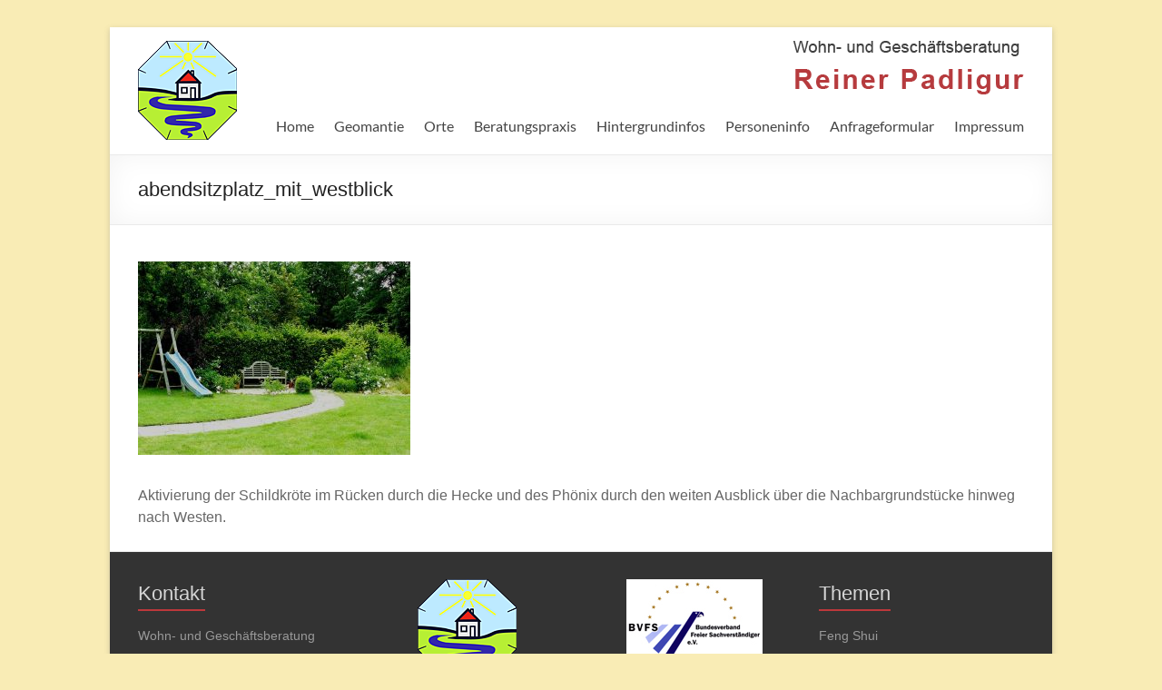

--- FILE ---
content_type: text/html; charset=UTF-8
request_url: https://www.geomantie.nrw/praxisbeispiele/gartengestaltungen/groessere-gaerten/abendsitzplatz_mit_westblick/
body_size: 13649
content:

<!DOCTYPE html>
<!--[if IE 7]>
<html class="ie ie7" lang="de">
<![endif]-->
<!--[if IE 8]>
<html class="ie ie8" lang="de">
<![endif]-->
<!--[if !(IE 7) & !(IE 8)]><!-->
<html lang="de">
<!--<![endif]-->
<head>
	<meta charset="UTF-8" />
	<meta name="viewport" content="width=device-width, initial-scale=1">
	<link rel="profile" href="http://gmpg.org/xfn/11" />
	<meta name='robots' content='index, follow, max-image-preview:large, max-snippet:-1, max-video-preview:-1' />

	<!-- This site is optimized with the Yoast SEO plugin v21.8.1 - https://yoast.com/wordpress/plugins/seo/ -->
	<title>Abendsitzplatz mit Blick nach Westen</title>
	<meta name="description" content="Abendsitzplatz mit Blick nach Westen vor Hecke mit Gehölzen eingerahmt. Aktivierung der Schildkröte durch Hecke und des Phönix durch weiten Ausblick" />
	<link rel="canonical" href="https://www.geomantie.nrw/praxisbeispiele/gartengestaltungen/groessere-gaerten/abendsitzplatz_mit_westblick/" />
	<meta property="og:locale" content="de_DE" />
	<meta property="og:type" content="article" />
	<meta property="og:title" content="Abendsitzplatz mit Blick nach Westen" />
	<meta property="og:description" content="Abendsitzplatz mit Blick nach Westen vor Hecke mit Gehölzen eingerahmt. Aktivierung der Schildkröte durch Hecke und des Phönix durch weiten Ausblick" />
	<meta property="og:url" content="https://www.geomantie.nrw/praxisbeispiele/gartengestaltungen/groessere-gaerten/abendsitzplatz_mit_westblick/" />
	<meta property="og:site_name" content="Geomantie" />
	<meta property="article:modified_time" content="2016-11-08T10:02:41+00:00" />
	<meta property="og:image" content="https://www.geomantie.nrw/praxisbeispiele/gartengestaltungen/groessere-gaerten/abendsitzplatz_mit_westblick" />
	<meta property="og:image:width" content="600" />
	<meta property="og:image:height" content="426" />
	<meta property="og:image:type" content="image/jpeg" />
	<meta name="twitter:card" content="summary_large_image" />
	<script type="application/ld+json" class="yoast-schema-graph">{"@context":"https://schema.org","@graph":[{"@type":"WebPage","@id":"https://www.geomantie.nrw/praxisbeispiele/gartengestaltungen/groessere-gaerten/abendsitzplatz_mit_westblick/","url":"https://www.geomantie.nrw/praxisbeispiele/gartengestaltungen/groessere-gaerten/abendsitzplatz_mit_westblick/","name":"Abendsitzplatz mit Blick nach Westen","isPartOf":{"@id":"https://www.geomantie.nrw/#website"},"primaryImageOfPage":{"@id":"https://www.geomantie.nrw/praxisbeispiele/gartengestaltungen/groessere-gaerten/abendsitzplatz_mit_westblick/#primaryimage"},"image":{"@id":"https://www.geomantie.nrw/praxisbeispiele/gartengestaltungen/groessere-gaerten/abendsitzplatz_mit_westblick/#primaryimage"},"thumbnailUrl":"https://www.geomantie.nrw/wp-content/uploads/2016/11/Abendsitzplatz_mit_Westblick.jpg","datePublished":"2016-11-08T09:42:33+00:00","dateModified":"2016-11-08T10:02:41+00:00","description":"Abendsitzplatz mit Blick nach Westen vor Hecke mit Gehölzen eingerahmt. Aktivierung der Schildkröte durch Hecke und des Phönix durch weiten Ausblick","breadcrumb":{"@id":"https://www.geomantie.nrw/praxisbeispiele/gartengestaltungen/groessere-gaerten/abendsitzplatz_mit_westblick/#breadcrumb"},"inLanguage":"de","potentialAction":[{"@type":"ReadAction","target":["https://www.geomantie.nrw/praxisbeispiele/gartengestaltungen/groessere-gaerten/abendsitzplatz_mit_westblick/"]}]},{"@type":"ImageObject","inLanguage":"de","@id":"https://www.geomantie.nrw/praxisbeispiele/gartengestaltungen/groessere-gaerten/abendsitzplatz_mit_westblick/#primaryimage","url":"https://www.geomantie.nrw/wp-content/uploads/2016/11/Abendsitzplatz_mit_Westblick.jpg","contentUrl":"https://www.geomantie.nrw/wp-content/uploads/2016/11/Abendsitzplatz_mit_Westblick.jpg","width":600,"height":426,"caption":"Abendsitzplatz mit Blick nach Westen vor Hecke mit Gehölzen eingerahmt"},{"@type":"BreadcrumbList","@id":"https://www.geomantie.nrw/praxisbeispiele/gartengestaltungen/groessere-gaerten/abendsitzplatz_mit_westblick/#breadcrumb","itemListElement":[{"@type":"ListItem","position":1,"name":"Startseite","item":"https://www.geomantie.nrw/"},{"@type":"ListItem","position":2,"name":"Praxisbeispiele","item":"https://www.geomantie.nrw/praxisbeispiele/"},{"@type":"ListItem","position":3,"name":"Gartengestaltungen","item":"https://www.geomantie.nrw/praxisbeispiele/gartengestaltungen/"},{"@type":"ListItem","position":4,"name":"Größere Gärten","item":"https://www.geomantie.nrw/praxisbeispiele/gartengestaltungen/groessere-gaerten/"},{"@type":"ListItem","position":5,"name":"abendsitzplatz_mit_westblick"}]},{"@type":"WebSite","@id":"https://www.geomantie.nrw/#website","url":"https://www.geomantie.nrw/","name":"Geomantie","description":"Kraftorte und  die Wirkung auf den Mensche","publisher":{"@id":"https://www.geomantie.nrw/#organization"},"potentialAction":[{"@type":"SearchAction","target":{"@type":"EntryPoint","urlTemplate":"https://www.geomantie.nrw/?s={search_term_string}"},"query-input":"required name=search_term_string"}],"inLanguage":"de"},{"@type":"Organization","@id":"https://www.geomantie.nrw/#organization","name":"Geomantie","url":"https://www.geomantie.nrw/","logo":{"@type":"ImageObject","inLanguage":"de","@id":"https://www.geomantie.nrw/#/schema/logo/image/","url":"https://www.geomantie.nrw/wp-content/uploads/2016/05/logo.png","contentUrl":"https://www.geomantie.nrw/wp-content/uploads/2016/05/logo.png","width":110,"height":110,"caption":"Geomantie"},"image":{"@id":"https://www.geomantie.nrw/#/schema/logo/image/"}}]}</script>
	<!-- / Yoast SEO plugin. -->


<link rel="alternate" type="application/rss+xml" title="Geomantie &raquo; Feed" href="https://www.geomantie.nrw/feed/" />
<script type="text/javascript">
window._wpemojiSettings = {"baseUrl":"https:\/\/s.w.org\/images\/core\/emoji\/14.0.0\/72x72\/","ext":".png","svgUrl":"https:\/\/s.w.org\/images\/core\/emoji\/14.0.0\/svg\/","svgExt":".svg","source":{"concatemoji":"https:\/\/www.geomantie.nrw\/wp-includes\/js\/wp-emoji-release.min.js?ver=cd0cc9ee46312e6cda5130ba31d7f42a"}};
/*! This file is auto-generated */
!function(e,a,t){var n,r,o,i=a.createElement("canvas"),p=i.getContext&&i.getContext("2d");function s(e,t){p.clearRect(0,0,i.width,i.height),p.fillText(e,0,0);e=i.toDataURL();return p.clearRect(0,0,i.width,i.height),p.fillText(t,0,0),e===i.toDataURL()}function c(e){var t=a.createElement("script");t.src=e,t.defer=t.type="text/javascript",a.getElementsByTagName("head")[0].appendChild(t)}for(o=Array("flag","emoji"),t.supports={everything:!0,everythingExceptFlag:!0},r=0;r<o.length;r++)t.supports[o[r]]=function(e){if(p&&p.fillText)switch(p.textBaseline="top",p.font="600 32px Arial",e){case"flag":return s("\ud83c\udff3\ufe0f\u200d\u26a7\ufe0f","\ud83c\udff3\ufe0f\u200b\u26a7\ufe0f")?!1:!s("\ud83c\uddfa\ud83c\uddf3","\ud83c\uddfa\u200b\ud83c\uddf3")&&!s("\ud83c\udff4\udb40\udc67\udb40\udc62\udb40\udc65\udb40\udc6e\udb40\udc67\udb40\udc7f","\ud83c\udff4\u200b\udb40\udc67\u200b\udb40\udc62\u200b\udb40\udc65\u200b\udb40\udc6e\u200b\udb40\udc67\u200b\udb40\udc7f");case"emoji":return!s("\ud83e\udef1\ud83c\udffb\u200d\ud83e\udef2\ud83c\udfff","\ud83e\udef1\ud83c\udffb\u200b\ud83e\udef2\ud83c\udfff")}return!1}(o[r]),t.supports.everything=t.supports.everything&&t.supports[o[r]],"flag"!==o[r]&&(t.supports.everythingExceptFlag=t.supports.everythingExceptFlag&&t.supports[o[r]]);t.supports.everythingExceptFlag=t.supports.everythingExceptFlag&&!t.supports.flag,t.DOMReady=!1,t.readyCallback=function(){t.DOMReady=!0},t.supports.everything||(n=function(){t.readyCallback()},a.addEventListener?(a.addEventListener("DOMContentLoaded",n,!1),e.addEventListener("load",n,!1)):(e.attachEvent("onload",n),a.attachEvent("onreadystatechange",function(){"complete"===a.readyState&&t.readyCallback()})),(e=t.source||{}).concatemoji?c(e.concatemoji):e.wpemoji&&e.twemoji&&(c(e.twemoji),c(e.wpemoji)))}(window,document,window._wpemojiSettings);
</script>
<style type="text/css">
img.wp-smiley,
img.emoji {
	display: inline !important;
	border: none !important;
	box-shadow: none !important;
	height: 1em !important;
	width: 1em !important;
	margin: 0 0.07em !important;
	vertical-align: -0.1em !important;
	background: none !important;
	padding: 0 !important;
}
</style>
	<link rel='stylesheet' id='wp-block-library-css' href='https://www.geomantie.nrw/wp-includes/css/dist/block-library/style.min.css?ver=cd0cc9ee46312e6cda5130ba31d7f42a' type='text/css' media='all' />
<style id='wp-block-library-theme-inline-css' type='text/css'>
.wp-block-audio figcaption{color:#555;font-size:13px;text-align:center}.is-dark-theme .wp-block-audio figcaption{color:hsla(0,0%,100%,.65)}.wp-block-audio{margin:0 0 1em}.wp-block-code{border:1px solid #ccc;border-radius:4px;font-family:Menlo,Consolas,monaco,monospace;padding:.8em 1em}.wp-block-embed figcaption{color:#555;font-size:13px;text-align:center}.is-dark-theme .wp-block-embed figcaption{color:hsla(0,0%,100%,.65)}.wp-block-embed{margin:0 0 1em}.blocks-gallery-caption{color:#555;font-size:13px;text-align:center}.is-dark-theme .blocks-gallery-caption{color:hsla(0,0%,100%,.65)}.wp-block-image figcaption{color:#555;font-size:13px;text-align:center}.is-dark-theme .wp-block-image figcaption{color:hsla(0,0%,100%,.65)}.wp-block-image{margin:0 0 1em}.wp-block-pullquote{border-bottom:4px solid;border-top:4px solid;color:currentColor;margin-bottom:1.75em}.wp-block-pullquote cite,.wp-block-pullquote footer,.wp-block-pullquote__citation{color:currentColor;font-size:.8125em;font-style:normal;text-transform:uppercase}.wp-block-quote{border-left:.25em solid;margin:0 0 1.75em;padding-left:1em}.wp-block-quote cite,.wp-block-quote footer{color:currentColor;font-size:.8125em;font-style:normal;position:relative}.wp-block-quote.has-text-align-right{border-left:none;border-right:.25em solid;padding-left:0;padding-right:1em}.wp-block-quote.has-text-align-center{border:none;padding-left:0}.wp-block-quote.is-large,.wp-block-quote.is-style-large,.wp-block-quote.is-style-plain{border:none}.wp-block-search .wp-block-search__label{font-weight:700}.wp-block-search__button{border:1px solid #ccc;padding:.375em .625em}:where(.wp-block-group.has-background){padding:1.25em 2.375em}.wp-block-separator.has-css-opacity{opacity:.4}.wp-block-separator{border:none;border-bottom:2px solid;margin-left:auto;margin-right:auto}.wp-block-separator.has-alpha-channel-opacity{opacity:1}.wp-block-separator:not(.is-style-wide):not(.is-style-dots){width:100px}.wp-block-separator.has-background:not(.is-style-dots){border-bottom:none;height:1px}.wp-block-separator.has-background:not(.is-style-wide):not(.is-style-dots){height:2px}.wp-block-table{margin:0 0 1em}.wp-block-table td,.wp-block-table th{word-break:normal}.wp-block-table figcaption{color:#555;font-size:13px;text-align:center}.is-dark-theme .wp-block-table figcaption{color:hsla(0,0%,100%,.65)}.wp-block-video figcaption{color:#555;font-size:13px;text-align:center}.is-dark-theme .wp-block-video figcaption{color:hsla(0,0%,100%,.65)}.wp-block-video{margin:0 0 1em}.wp-block-template-part.has-background{margin-bottom:0;margin-top:0;padding:1.25em 2.375em}
</style>
<style id='global-styles-inline-css' type='text/css'>
body{--wp--preset--color--black: #000000;--wp--preset--color--cyan-bluish-gray: #abb8c3;--wp--preset--color--white: #ffffff;--wp--preset--color--pale-pink: #f78da7;--wp--preset--color--vivid-red: #cf2e2e;--wp--preset--color--luminous-vivid-orange: #ff6900;--wp--preset--color--luminous-vivid-amber: #fcb900;--wp--preset--color--light-green-cyan: #7bdcb5;--wp--preset--color--vivid-green-cyan: #00d084;--wp--preset--color--pale-cyan-blue: #8ed1fc;--wp--preset--color--vivid-cyan-blue: #0693e3;--wp--preset--color--vivid-purple: #9b51e0;--wp--preset--gradient--vivid-cyan-blue-to-vivid-purple: linear-gradient(135deg,rgba(6,147,227,1) 0%,rgb(155,81,224) 100%);--wp--preset--gradient--light-green-cyan-to-vivid-green-cyan: linear-gradient(135deg,rgb(122,220,180) 0%,rgb(0,208,130) 100%);--wp--preset--gradient--luminous-vivid-amber-to-luminous-vivid-orange: linear-gradient(135deg,rgba(252,185,0,1) 0%,rgba(255,105,0,1) 100%);--wp--preset--gradient--luminous-vivid-orange-to-vivid-red: linear-gradient(135deg,rgba(255,105,0,1) 0%,rgb(207,46,46) 100%);--wp--preset--gradient--very-light-gray-to-cyan-bluish-gray: linear-gradient(135deg,rgb(238,238,238) 0%,rgb(169,184,195) 100%);--wp--preset--gradient--cool-to-warm-spectrum: linear-gradient(135deg,rgb(74,234,220) 0%,rgb(151,120,209) 20%,rgb(207,42,186) 40%,rgb(238,44,130) 60%,rgb(251,105,98) 80%,rgb(254,248,76) 100%);--wp--preset--gradient--blush-light-purple: linear-gradient(135deg,rgb(255,206,236) 0%,rgb(152,150,240) 100%);--wp--preset--gradient--blush-bordeaux: linear-gradient(135deg,rgb(254,205,165) 0%,rgb(254,45,45) 50%,rgb(107,0,62) 100%);--wp--preset--gradient--luminous-dusk: linear-gradient(135deg,rgb(255,203,112) 0%,rgb(199,81,192) 50%,rgb(65,88,208) 100%);--wp--preset--gradient--pale-ocean: linear-gradient(135deg,rgb(255,245,203) 0%,rgb(182,227,212) 50%,rgb(51,167,181) 100%);--wp--preset--gradient--electric-grass: linear-gradient(135deg,rgb(202,248,128) 0%,rgb(113,206,126) 100%);--wp--preset--gradient--midnight: linear-gradient(135deg,rgb(2,3,129) 0%,rgb(40,116,252) 100%);--wp--preset--duotone--dark-grayscale: url('#wp-duotone-dark-grayscale');--wp--preset--duotone--grayscale: url('#wp-duotone-grayscale');--wp--preset--duotone--purple-yellow: url('#wp-duotone-purple-yellow');--wp--preset--duotone--blue-red: url('#wp-duotone-blue-red');--wp--preset--duotone--midnight: url('#wp-duotone-midnight');--wp--preset--duotone--magenta-yellow: url('#wp-duotone-magenta-yellow');--wp--preset--duotone--purple-green: url('#wp-duotone-purple-green');--wp--preset--duotone--blue-orange: url('#wp-duotone-blue-orange');--wp--preset--font-size--small: 13px;--wp--preset--font-size--medium: 20px;--wp--preset--font-size--large: 36px;--wp--preset--font-size--x-large: 42px;--wp--preset--spacing--20: 0.44rem;--wp--preset--spacing--30: 0.67rem;--wp--preset--spacing--40: 1rem;--wp--preset--spacing--50: 1.5rem;--wp--preset--spacing--60: 2.25rem;--wp--preset--spacing--70: 3.38rem;--wp--preset--spacing--80: 5.06rem;--wp--preset--shadow--natural: 6px 6px 9px rgba(0, 0, 0, 0.2);--wp--preset--shadow--deep: 12px 12px 50px rgba(0, 0, 0, 0.4);--wp--preset--shadow--sharp: 6px 6px 0px rgba(0, 0, 0, 0.2);--wp--preset--shadow--outlined: 6px 6px 0px -3px rgba(255, 255, 255, 1), 6px 6px rgba(0, 0, 0, 1);--wp--preset--shadow--crisp: 6px 6px 0px rgba(0, 0, 0, 1);}body { margin: 0;--wp--style--global--content-size: 760px;--wp--style--global--wide-size: 1160px; }.wp-site-blocks > .alignleft { float: left; margin-right: 2em; }.wp-site-blocks > .alignright { float: right; margin-left: 2em; }.wp-site-blocks > .aligncenter { justify-content: center; margin-left: auto; margin-right: auto; }.wp-site-blocks > * { margin-block-start: 0; margin-block-end: 0; }.wp-site-blocks > * + * { margin-block-start: 24px; }body { --wp--style--block-gap: 24px; }body .is-layout-flow > *{margin-block-start: 0;margin-block-end: 0;}body .is-layout-flow > * + *{margin-block-start: 24px;margin-block-end: 0;}body .is-layout-constrained > *{margin-block-start: 0;margin-block-end: 0;}body .is-layout-constrained > * + *{margin-block-start: 24px;margin-block-end: 0;}body .is-layout-flex{gap: 24px;}body .is-layout-flow > .alignleft{float: left;margin-inline-start: 0;margin-inline-end: 2em;}body .is-layout-flow > .alignright{float: right;margin-inline-start: 2em;margin-inline-end: 0;}body .is-layout-flow > .aligncenter{margin-left: auto !important;margin-right: auto !important;}body .is-layout-constrained > .alignleft{float: left;margin-inline-start: 0;margin-inline-end: 2em;}body .is-layout-constrained > .alignright{float: right;margin-inline-start: 2em;margin-inline-end: 0;}body .is-layout-constrained > .aligncenter{margin-left: auto !important;margin-right: auto !important;}body .is-layout-constrained > :where(:not(.alignleft):not(.alignright):not(.alignfull)){max-width: var(--wp--style--global--content-size);margin-left: auto !important;margin-right: auto !important;}body .is-layout-constrained > .alignwide{max-width: var(--wp--style--global--wide-size);}body .is-layout-flex{display: flex;}body .is-layout-flex{flex-wrap: wrap;align-items: center;}body .is-layout-flex > *{margin: 0;}body{padding-top: 0px;padding-right: 0px;padding-bottom: 0px;padding-left: 0px;}a:where(:not(.wp-element-button)){text-decoration: underline;}.wp-element-button, .wp-block-button__link{background-color: #32373c;border-width: 0;color: #fff;font-family: inherit;font-size: inherit;line-height: inherit;padding: calc(0.667em + 2px) calc(1.333em + 2px);text-decoration: none;}.has-black-color{color: var(--wp--preset--color--black) !important;}.has-cyan-bluish-gray-color{color: var(--wp--preset--color--cyan-bluish-gray) !important;}.has-white-color{color: var(--wp--preset--color--white) !important;}.has-pale-pink-color{color: var(--wp--preset--color--pale-pink) !important;}.has-vivid-red-color{color: var(--wp--preset--color--vivid-red) !important;}.has-luminous-vivid-orange-color{color: var(--wp--preset--color--luminous-vivid-orange) !important;}.has-luminous-vivid-amber-color{color: var(--wp--preset--color--luminous-vivid-amber) !important;}.has-light-green-cyan-color{color: var(--wp--preset--color--light-green-cyan) !important;}.has-vivid-green-cyan-color{color: var(--wp--preset--color--vivid-green-cyan) !important;}.has-pale-cyan-blue-color{color: var(--wp--preset--color--pale-cyan-blue) !important;}.has-vivid-cyan-blue-color{color: var(--wp--preset--color--vivid-cyan-blue) !important;}.has-vivid-purple-color{color: var(--wp--preset--color--vivid-purple) !important;}.has-black-background-color{background-color: var(--wp--preset--color--black) !important;}.has-cyan-bluish-gray-background-color{background-color: var(--wp--preset--color--cyan-bluish-gray) !important;}.has-white-background-color{background-color: var(--wp--preset--color--white) !important;}.has-pale-pink-background-color{background-color: var(--wp--preset--color--pale-pink) !important;}.has-vivid-red-background-color{background-color: var(--wp--preset--color--vivid-red) !important;}.has-luminous-vivid-orange-background-color{background-color: var(--wp--preset--color--luminous-vivid-orange) !important;}.has-luminous-vivid-amber-background-color{background-color: var(--wp--preset--color--luminous-vivid-amber) !important;}.has-light-green-cyan-background-color{background-color: var(--wp--preset--color--light-green-cyan) !important;}.has-vivid-green-cyan-background-color{background-color: var(--wp--preset--color--vivid-green-cyan) !important;}.has-pale-cyan-blue-background-color{background-color: var(--wp--preset--color--pale-cyan-blue) !important;}.has-vivid-cyan-blue-background-color{background-color: var(--wp--preset--color--vivid-cyan-blue) !important;}.has-vivid-purple-background-color{background-color: var(--wp--preset--color--vivid-purple) !important;}.has-black-border-color{border-color: var(--wp--preset--color--black) !important;}.has-cyan-bluish-gray-border-color{border-color: var(--wp--preset--color--cyan-bluish-gray) !important;}.has-white-border-color{border-color: var(--wp--preset--color--white) !important;}.has-pale-pink-border-color{border-color: var(--wp--preset--color--pale-pink) !important;}.has-vivid-red-border-color{border-color: var(--wp--preset--color--vivid-red) !important;}.has-luminous-vivid-orange-border-color{border-color: var(--wp--preset--color--luminous-vivid-orange) !important;}.has-luminous-vivid-amber-border-color{border-color: var(--wp--preset--color--luminous-vivid-amber) !important;}.has-light-green-cyan-border-color{border-color: var(--wp--preset--color--light-green-cyan) !important;}.has-vivid-green-cyan-border-color{border-color: var(--wp--preset--color--vivid-green-cyan) !important;}.has-pale-cyan-blue-border-color{border-color: var(--wp--preset--color--pale-cyan-blue) !important;}.has-vivid-cyan-blue-border-color{border-color: var(--wp--preset--color--vivid-cyan-blue) !important;}.has-vivid-purple-border-color{border-color: var(--wp--preset--color--vivid-purple) !important;}.has-vivid-cyan-blue-to-vivid-purple-gradient-background{background: var(--wp--preset--gradient--vivid-cyan-blue-to-vivid-purple) !important;}.has-light-green-cyan-to-vivid-green-cyan-gradient-background{background: var(--wp--preset--gradient--light-green-cyan-to-vivid-green-cyan) !important;}.has-luminous-vivid-amber-to-luminous-vivid-orange-gradient-background{background: var(--wp--preset--gradient--luminous-vivid-amber-to-luminous-vivid-orange) !important;}.has-luminous-vivid-orange-to-vivid-red-gradient-background{background: var(--wp--preset--gradient--luminous-vivid-orange-to-vivid-red) !important;}.has-very-light-gray-to-cyan-bluish-gray-gradient-background{background: var(--wp--preset--gradient--very-light-gray-to-cyan-bluish-gray) !important;}.has-cool-to-warm-spectrum-gradient-background{background: var(--wp--preset--gradient--cool-to-warm-spectrum) !important;}.has-blush-light-purple-gradient-background{background: var(--wp--preset--gradient--blush-light-purple) !important;}.has-blush-bordeaux-gradient-background{background: var(--wp--preset--gradient--blush-bordeaux) !important;}.has-luminous-dusk-gradient-background{background: var(--wp--preset--gradient--luminous-dusk) !important;}.has-pale-ocean-gradient-background{background: var(--wp--preset--gradient--pale-ocean) !important;}.has-electric-grass-gradient-background{background: var(--wp--preset--gradient--electric-grass) !important;}.has-midnight-gradient-background{background: var(--wp--preset--gradient--midnight) !important;}.has-small-font-size{font-size: var(--wp--preset--font-size--small) !important;}.has-medium-font-size{font-size: var(--wp--preset--font-size--medium) !important;}.has-large-font-size{font-size: var(--wp--preset--font-size--large) !important;}.has-x-large-font-size{font-size: var(--wp--preset--font-size--x-large) !important;}
.wp-block-navigation a:where(:not(.wp-element-button)){color: inherit;}
.wp-block-pullquote{font-size: 1.5em;line-height: 1.6;}
</style>
<link rel='stylesheet' id='contact-form-7-css' href='https://www.geomantie.nrw/wp-content/plugins/contact-form-7/includes/css/styles.css?ver=5.8.7' type='text/css' media='all' />
<link rel='stylesheet' id='wpcf7-redirect-script-frontend-css' href='https://www.geomantie.nrw/wp-content/plugins/wpcf7-redirect/build/assets/frontend-script.css?ver=2c532d7e2be36f6af233' type='text/css' media='all' />
<link rel='stylesheet' id='parent-style-css' href='https://www.geomantie.nrw/wp-content/themes/spacious/style.css?ver=cd0cc9ee46312e6cda5130ba31d7f42a' type='text/css' media='all' />
<link rel='stylesheet' id='child-style-css' href='https://www.geomantie.nrw/wp-content/themes/spacious-child/style.css?ver=cd0cc9ee46312e6cda5130ba31d7f42a' type='text/css' media='all' />
<link rel='stylesheet' id='font-awesome-4-css' href='https://www.geomantie.nrw/wp-content/themes/spacious/font-awesome/library/font-awesome/css/v4-shims.min.css?ver=4.7.0' type='text/css' media='all' />
<link rel='stylesheet' id='font-awesome-all-css' href='https://www.geomantie.nrw/wp-content/themes/spacious/font-awesome/library/font-awesome/css/all.min.css?ver=6.7.2' type='text/css' media='all' />
<link rel='stylesheet' id='font-awesome-solid-css' href='https://www.geomantie.nrw/wp-content/themes/spacious/font-awesome/library/font-awesome/css/solid.min.css?ver=6.7.2' type='text/css' media='all' />
<link rel='stylesheet' id='font-awesome-regular-css' href='https://www.geomantie.nrw/wp-content/themes/spacious/font-awesome/library/font-awesome/css/regular.min.css?ver=6.7.2' type='text/css' media='all' />
<link rel='stylesheet' id='font-awesome-brands-css' href='https://www.geomantie.nrw/wp-content/themes/spacious/font-awesome/library/font-awesome/css/brands.min.css?ver=6.7.2' type='text/css' media='all' />
<link rel='stylesheet' id='spacious_style-css' href='https://www.geomantie.nrw/wp-content/themes/spacious-child/style.css?ver=cd0cc9ee46312e6cda5130ba31d7f42a' type='text/css' media='all' />
<style id='spacious_style-inline-css' type='text/css'>
.previous a:hover, .next a:hover, a, #site-title a:hover, .main-navigation ul li.current_page_item a, .main-navigation ul li:hover > a, .main-navigation ul li ul li a:hover, .main-navigation ul li ul li:hover > a, .main-navigation ul li.current-menu-item ul li a:hover, .main-navigation ul li:hover > .sub-toggle, .main-navigation a:hover, .main-navigation ul li.current-menu-item a, .main-navigation ul li.current_page_ancestor a, .main-navigation ul li.current-menu-ancestor a, .main-navigation ul li.current_page_item a, .main-navigation ul li:hover > a, .small-menu a:hover, .small-menu ul li.current-menu-item a, .small-menu ul li.current_page_ancestor a, .small-menu ul li.current-menu-ancestor a, .small-menu ul li.current_page_item a, .small-menu ul li:hover > a, .breadcrumb a:hover, .tg-one-half .widget-title a:hover, .tg-one-third .widget-title a:hover, .tg-one-fourth .widget-title a:hover, .pagination a span:hover, #content .comments-area a.comment-permalink:hover, .comments-area .comment-author-link a:hover, .comment .comment-reply-link:hover, .nav-previous a:hover, .nav-next a:hover, #wp-calendar #today, .footer-widgets-area a:hover, .footer-socket-wrapper .copyright a:hover, .read-more, .more-link, .post .entry-title a:hover, .page .entry-title a:hover, .post .entry-meta a:hover, .type-page .entry-meta a:hover, .single #content .tags a:hover, .widget_testimonial .testimonial-icon:before, .header-action .search-wrapper:hover .fa{color:#bd383b;}.spacious-button, input[type="reset"], input[type="button"], input[type="submit"], button, #featured-slider .slider-read-more-button, #controllers a:hover, #controllers a.active, .pagination span ,.site-header .menu-toggle:hover, .call-to-action-button, .comments-area .comment-author-link span, a#back-top:before, .post .entry-meta .read-more-link, a#scroll-up, .search-form span, .main-navigation .tg-header-button-wrap.button-one a{background-color:#bd383b;}.main-small-navigation li:hover, .main-small-navigation ul > .current_page_item, .main-small-navigation ul > .current-menu-item, .spacious-woocommerce-cart-views .cart-value{background:#bd383b;}.main-navigation ul li ul, .widget_testimonial .testimonial-post{border-top-color:#bd383b;}blockquote, .call-to-action-content-wrapper{border-left-color:#bd383b;}.site-header .menu-toggle:hover.entry-meta a.read-more:hover,#featured-slider .slider-read-more-button:hover,.call-to-action-button:hover,.entry-meta .read-more-link:hover,.spacious-button:hover, input[type="reset"]:hover, input[type="button"]:hover, input[type="submit"]:hover, button:hover{background:#8b0609;}.pagination a span:hover, .main-navigation .tg-header-button-wrap.button-one a{border-color:#bd383b;}.widget-title span{border-bottom-color:#bd383b;}.widget_service_block a.more-link:hover, .widget_featured_single_post a.read-more:hover,#secondary a:hover,logged-in-as:hover  a,.single-page p a:hover{color:#8b0609;}.main-navigation .tg-header-button-wrap.button-one a:hover{background-color:#8b0609;}body, button, input, select, textarea, p, .entry-meta, .read-more, .more-link, .widget_testimonial .testimonial-author, #featured-slider .slider-read-more-button{font-family:-apple-system, BlinkMacSystemFont, "Segoe UI", Roboto, Oxygen-Sans, Ubuntu, Cantarell, "Helvetica Neue", Helvetica, Arial, sans-serif;}h1, h2, h3, h4, h5, h6{font-family:-apple-system, BlinkMacSystemFont, "Segoe UI", Roboto, Oxygen-Sans, Ubuntu, Cantarell, "Helvetica Neue", Helvetica, Arial, sans-serif;}
</style>
<link rel='stylesheet' id='spacious-genericons-css' href='https://www.geomantie.nrw/wp-content/themes/spacious/genericons/genericons.css?ver=3.3.1' type='text/css' media='all' />
<link rel='stylesheet' id='slb_core-css' href='https://www.geomantie.nrw/wp-content/plugins/simple-lightbox/client/css/app.css?ver=2.9.4' type='text/css' media='all' />
<script type='text/javascript' src='https://www.geomantie.nrw/wp-includes/js/jquery/jquery.min.js?ver=3.6.4' id='jquery-core-js'></script>
<script type='text/javascript' src='https://www.geomantie.nrw/wp-includes/js/jquery/jquery-migrate.min.js?ver=3.4.0' id='jquery-migrate-js'></script>
<script type='text/javascript' src='https://www.geomantie.nrw/wp-content/themes/spacious/js/spacious-custom.js?ver=cd0cc9ee46312e6cda5130ba31d7f42a' id='spacious-custom-js'></script>
<!--[if lte IE 8]>
<script type='text/javascript' src='https://www.geomantie.nrw/wp-content/themes/spacious/js/html5shiv.min.js?ver=cd0cc9ee46312e6cda5130ba31d7f42a' id='html5-js'></script>
<![endif]-->
<link rel="https://api.w.org/" href="https://www.geomantie.nrw/wp-json/" /><link rel="alternate" type="application/json" href="https://www.geomantie.nrw/wp-json/wp/v2/media/522" /><link rel="EditURI" type="application/rsd+xml" title="RSD" href="https://www.geomantie.nrw/xmlrpc.php?rsd" />
<link rel="wlwmanifest" type="application/wlwmanifest+xml" href="https://www.geomantie.nrw/wp-includes/wlwmanifest.xml" />
<link rel='shortlink' href='https://www.geomantie.nrw/?p=522' />
<link rel="alternate" type="application/json+oembed" href="https://www.geomantie.nrw/wp-json/oembed/1.0/embed?url=https%3A%2F%2Fwww.geomantie.nrw%2Fpraxisbeispiele%2Fgartengestaltungen%2Fgroessere-gaerten%2Fabendsitzplatz_mit_westblick%2F" />
<link rel="alternate" type="text/xml+oembed" href="https://www.geomantie.nrw/wp-json/oembed/1.0/embed?url=https%3A%2F%2Fwww.geomantie.nrw%2Fpraxisbeispiele%2Fgartengestaltungen%2Fgroessere-gaerten%2Fabendsitzplatz_mit_westblick%2F&#038;format=xml" />
<!-- Analytics by WP Statistics - https://wp-statistics.com -->
		<style type="text/css"> blockquote { border-left: 3px solid #bd383b; }
			.spacious-button, input[type="reset"], input[type="button"], input[type="submit"], button { background-color: #bd383b; }
			.previous a:hover, .next a:hover { 	color: #bd383b; }
			a { color: #bd383b; }
			#site-title a:hover { color: #bd383b; }
			.main-navigation ul li.current_page_item a, .main-navigation ul li:hover > a { color: #bd383b; }
			.main-navigation ul li ul { border-top: 1px solid #bd383b; }
			.main-navigation ul li ul li a:hover, .main-navigation ul li ul li:hover > a, .main-navigation ul li.current-menu-item ul li a:hover, .main-navigation ul li:hover > .sub-toggle { color: #bd383b; }
			.site-header .menu-toggle:hover.entry-meta a.read-more:hover,#featured-slider .slider-read-more-button:hover,.call-to-action-button:hover,.entry-meta .read-more-link:hover,.spacious-button:hover, input[type="reset"]:hover, input[type="button"]:hover, input[type="submit"]:hover, button:hover { background: #8b0609; }
			.main-small-navigation li:hover { background: #bd383b; }
			.main-small-navigation ul > .current_page_item, .main-small-navigation ul > .current-menu-item { background: #bd383b; }
			.main-navigation a:hover, .main-navigation ul li.current-menu-item a, .main-navigation ul li.current_page_ancestor a, .main-navigation ul li.current-menu-ancestor a, .main-navigation ul li.current_page_item a, .main-navigation ul li:hover > a  { color: #bd383b; }
			.small-menu a:hover, .small-menu ul li.current-menu-item a, .small-menu ul li.current_page_ancestor a, .small-menu ul li.current-menu-ancestor a, .small-menu ul li.current_page_item a, .small-menu ul li:hover > a { color: #bd383b; }
			#featured-slider .slider-read-more-button { background-color: #bd383b; }
			#controllers a:hover, #controllers a.active { background-color: #bd383b; color: #bd383b; }
			.widget_service_block a.more-link:hover, .widget_featured_single_post a.read-more:hover,#secondary a:hover,logged-in-as:hover  a,.single-page p a:hover{ color: #8b0609; }
			.breadcrumb a:hover { color: #bd383b; }
			.tg-one-half .widget-title a:hover, .tg-one-third .widget-title a:hover, .tg-one-fourth .widget-title a:hover { color: #bd383b; }
			.pagination span ,.site-header .menu-toggle:hover{ background-color: #bd383b; }
			.pagination a span:hover { color: #bd383b; border-color: #bd383b; }
			.widget_testimonial .testimonial-post { border-color: #bd383b #EAEAEA #EAEAEA #EAEAEA; }
			.call-to-action-content-wrapper { border-color: #EAEAEA #EAEAEA #EAEAEA #bd383b; }
			.call-to-action-button { background-color: #bd383b; }
			#content .comments-area a.comment-permalink:hover { color: #bd383b; }
			.comments-area .comment-author-link a:hover { color: #bd383b; }
			.comments-area .comment-author-link span { background-color: #bd383b; }
			.comment .comment-reply-link:hover { color: #bd383b; }
			.nav-previous a:hover, .nav-next a:hover { color: #bd383b; }
			#wp-calendar #today { color: #bd383b; }
			.widget-title span { border-bottom: 2px solid #bd383b; }
			.footer-widgets-area a:hover { color: #bd383b !important; }
			.footer-socket-wrapper .copyright a:hover { color: #bd383b; }
			a#back-top:before { background-color: #bd383b; }
			.read-more, .more-link { color: #bd383b; }
			.post .entry-title a:hover, .page .entry-title a:hover { color: #bd383b; }
			.post .entry-meta .read-more-link { background-color: #bd383b; }
			.post .entry-meta a:hover, .type-page .entry-meta a:hover { color: #bd383b; }
			.single #content .tags a:hover { color: #bd383b; }
			.widget_testimonial .testimonial-icon:before { color: #bd383b; }
			a#scroll-up { background-color: #bd383b; }
			.search-form span { background-color: #bd383b; }.header-action .search-wrapper:hover .fa{ color: #bd383b} .spacious-woocommerce-cart-views .cart-value { background:#bd383b}.main-navigation .tg-header-button-wrap.button-one a{background-color:#bd383b} .main-navigation .tg-header-button-wrap.button-one a{border-color:#bd383b}.main-navigation .tg-header-button-wrap.button-one a:hover{background-color:#8b0609}.main-navigation .tg-header-button-wrap.button-one a:hover{border-color:#8b0609}</style>
		</head>

<body class="attachment attachment-template-default attachmentid-522 attachment-jpeg wp-custom-logo wp-embed-responsive no-sidebar-full-width narrow-978">
<div id="page" class="hfeed site">
	
	
	<header id="masthead" class="site-header clearfix ">

		
		
		<div id="header-text-nav-container" class="">

			<div class="inner-wrap" id="">

				<div id="header-text-nav-wrap" class="clearfix">
					<div id="header-left-section">
													<div id="header-logo-image">

								<a href="https://www.geomantie.nrw/" class="custom-logo-link" rel="home"><img width="110" height="110" src="https://www.geomantie.nrw/wp-content/uploads/2016/05/logo.png" class="custom-logo" alt="Geomantie" decoding="async" /></a>
							</div><!-- #header-logo-image -->

							
						<div id="header-text" class="screen-reader-text">
															<h3 id="site-title">
									<a href="https://www.geomantie.nrw/"
									   title="Geomantie"
									   rel="home">Geomantie</a>
								</h3>
														<p id="site-description">Kraftorte und  die Wirkung auf den Mensche</p>
							<!-- #site-description -->
						</div><!-- #header-text -->

					</div><!-- #header-left-section -->
					<div id="header-right-section">
						
													<div class="header-action">
															</div>
						


<div id="header-rechts"><img src="https://www.geomantie.nrw/wp-content/themes/spacious-child/images/wohnberatung.png" title="" alt="" /></div>

						
		<nav id="site-navigation" class="main-navigation clearfix   " role="navigation">
			<p class="menu-toggle">
				<span class="screen-reader-text">Menü</span>
			</p>
			<div class="menu-primary-container"><ul id="menu-hauptmenue" class="menu"><li id="menu-item-67" class="menu-item menu-item-type-post_type menu-item-object-page menu-item-home menu-item-67"><a href="https://www.geomantie.nrw/">Home</a></li>
<li id="menu-item-68" class="menu-item menu-item-type-post_type menu-item-object-page menu-item-has-children menu-item-68"><a href="https://www.geomantie.nrw/geomantie/">Geomantie</a>
<ul class="sub-menu">
	<li id="menu-item-71" class="menu-item menu-item-type-post_type menu-item-object-page menu-item-71"><a href="https://www.geomantie.nrw/geomantie/kraftorte/">Kraftorte</a></li>
	<li id="menu-item-69" class="menu-item menu-item-type-post_type menu-item-object-page menu-item-69"><a href="https://www.geomantie.nrw/geomantie/analysen/">Analyseebenen</a></li>
	<li id="menu-item-72" class="menu-item menu-item-type-post_type menu-item-object-page menu-item-72"><a href="https://www.geomantie.nrw/geomantie/methoden/">Untersuchungsmethoden</a></li>
	<li id="menu-item-70" class="menu-item menu-item-type-post_type menu-item-object-page menu-item-70"><a href="https://www.geomantie.nrw/geomantie/geschichte/">Geschichte &#038; Ursprung</a></li>
</ul>
</li>
<li id="menu-item-74" class="menu-item menu-item-type-post_type menu-item-object-page menu-item-has-children menu-item-74"><a href="https://www.geomantie.nrw/kraftorte/">Orte</a>
<ul class="sub-menu">
	<li id="menu-item-83" class="menu-item menu-item-type-post_type menu-item-object-page menu-item-83"><a href="https://www.geomantie.nrw/kraftorte/ruhrgebiet/">Das Ruhrgebiet</a></li>
	<li id="menu-item-77" class="menu-item menu-item-type-post_type menu-item-object-page menu-item-77"><a href="https://www.geomantie.nrw/kraftorte/hellweg/">Der Hellweg</a></li>
	<li id="menu-item-80" class="menu-item menu-item-type-post_type menu-item-object-page menu-item-80"><a href="https://www.geomantie.nrw/kraftorte/werden/">Essen-Werden</a></li>
	<li id="menu-item-75" class="menu-item menu-item-type-post_type menu-item-object-page menu-item-75"><a href="https://www.geomantie.nrw/kraftorte/bochum/">Bochum</a></li>
	<li id="menu-item-76" class="menu-item menu-item-type-post_type menu-item-object-page menu-item-76"><a href="https://www.geomantie.nrw/kraftorte/stiepel/">Bochum-Stiepel</a></li>
	<li id="menu-item-78" class="menu-item menu-item-type-post_type menu-item-object-page menu-item-78"><a href="https://www.geomantie.nrw/kraftorte/hohensyburg/">Dortmund-Hohensyburg</a></li>
	<li id="menu-item-84" class="menu-item menu-item-type-post_type menu-item-object-page menu-item-84"><a href="https://www.geomantie.nrw/kraftorte/witten/">Witten</a></li>
	<li id="menu-item-1977" class="menu-item menu-item-type-post_type menu-item-object-page menu-item-1977"><a href="https://www.geomantie.nrw/kraftorte/oberhausen/">Oberhausen</a></li>
	<li id="menu-item-82" class="menu-item menu-item-type-post_type menu-item-object-page menu-item-82"><a href="https://www.geomantie.nrw/kraftorte/annaberg/">Haltern-Annaberg</a></li>
	<li id="menu-item-81" class="menu-item menu-item-type-post_type menu-item-object-page menu-item-81"><a href="https://www.geomantie.nrw/kraftorte/externsteine/">Externsteine</a></li>
	<li id="menu-item-79" class="menu-item menu-item-type-post_type menu-item-object-page menu-item-79"><a href="https://www.geomantie.nrw/kraftorte/drueggelte/">Drüggelte</a></li>
	<li id="menu-item-1361" class="menu-item menu-item-type-post_type menu-item-object-page menu-item-1361"><a href="https://www.geomantie.nrw/megalithen-in-nrw/">Megalithen in NRW</a></li>
</ul>
</li>
<li id="menu-item-85" class="menu-item menu-item-type-post_type menu-item-object-page menu-item-has-children menu-item-85"><a href="https://www.geomantie.nrw/praxisbeispiele/">Beratungspraxis</a>
<ul class="sub-menu">
	<li id="menu-item-86" class="menu-item menu-item-type-post_type menu-item-object-page menu-item-has-children menu-item-86"><a href="https://www.geomantie.nrw/praxisbeispiele/gartengestaltungen/">Gartengestaltungen</a>
	<ul class="sub-menu">
		<li id="menu-item-88" class="menu-item menu-item-type-post_type menu-item-object-page menu-item-88"><a href="https://www.geomantie.nrw/praxisbeispiele/gartengestaltungen/kleinere-gaerten/">Kleinere Gärten</a></li>
		<li id="menu-item-87" class="menu-item menu-item-type-post_type menu-item-object-page menu-item-87"><a href="https://www.geomantie.nrw/praxisbeispiele/gartengestaltungen/groessere-gaerten/">Größere Gärten</a></li>
		<li id="menu-item-89" class="menu-item menu-item-type-post_type menu-item-object-page menu-item-89"><a href="https://www.geomantie.nrw/praxisbeispiele/gartengestaltungen/kraftplatzgestaltung/">Kraftplatzgestaltung</a></li>
		<li id="menu-item-90" class="menu-item menu-item-type-post_type menu-item-object-page menu-item-90"><a href="https://www.geomantie.nrw/praxisbeispiele/gartengestaltungen/landesgartenschau/">Landesgartenschau</a></li>
	</ul>
</li>
	<li id="menu-item-95" class="menu-item menu-item-type-post_type menu-item-object-page menu-item-95"><a href="https://www.geomantie.nrw/praxisbeispiele/wohnprojekte/">Wohnprojekte</a></li>
	<li id="menu-item-94" class="menu-item menu-item-type-post_type menu-item-object-page menu-item-94"><a href="https://www.geomantie.nrw/praxisbeispiele/siedlungsplanung/">Siedlungsplanung</a></li>
	<li id="menu-item-93" class="menu-item menu-item-type-post_type menu-item-object-page menu-item-93"><a href="https://www.geomantie.nrw/praxisbeispiele/schlafplatzuntersuchungen/">Schlafplatzuntersuchungen</a></li>
	<li id="menu-item-129" class="menu-item menu-item-type-post_type menu-item-object-page menu-item-129"><a href="https://www.geomantie.nrw/personeninfo/referenzen/">Referenzen</a></li>
	<li id="menu-item-91" class="menu-item menu-item-type-post_type menu-item-object-page menu-item-91"><a href="https://www.geomantie.nrw/personeninfo/preise/">Preise</a></li>
</ul>
</li>
<li id="menu-item-96" class="menu-item menu-item-type-post_type menu-item-object-page menu-item-has-children menu-item-96"><a href="https://www.geomantie.nrw/informationen/">Hintergrundinfos</a>
<ul class="sub-menu">
	<li id="menu-item-102" class="menu-item menu-item-type-post_type menu-item-object-page menu-item-has-children menu-item-102"><a href="https://www.geomantie.nrw/informationen/landschaftsgeomantie/">Landschaftsgeomantie</a>
	<ul class="sub-menu">
		<li id="menu-item-104" class="menu-item menu-item-type-post_type menu-item-object-page menu-item-104"><a href="https://www.geomantie.nrw/informationen/landschaftsgeomantie/kraftplaetze/">Kraftplätze</a></li>
		<li id="menu-item-103" class="menu-item menu-item-type-post_type menu-item-object-page menu-item-103"><a href="https://www.geomantie.nrw/informationen/landschaftsgeomantie/berg-und-wasserdrachen/">Berg- und Wasserdrachen</a></li>
		<li id="menu-item-116" class="menu-item menu-item-type-post_type menu-item-object-page menu-item-116"><a href="https://www.geomantie.nrw/informationen/landschaftsgeomantie/staedtebau-landschaftsplanung/">Städtebau &#038; Landschaftsplanung</a></li>
	</ul>
</li>
	<li id="menu-item-108" class="menu-item menu-item-type-post_type menu-item-object-page menu-item-has-children menu-item-108"><a href="https://www.geomantie.nrw/informationen/radiaesthesie/">Radiästhesie</a>
	<ul class="sub-menu">
		<li id="menu-item-109" class="menu-item menu-item-type-post_type menu-item-object-page menu-item-109"><a href="https://www.geomantie.nrw/informationen/radiaesthesie/erdstrahlen/">Erdstrahlen</a></li>
		<li id="menu-item-110" class="menu-item menu-item-type-post_type menu-item-object-page menu-item-110"><a href="https://www.geomantie.nrw/informationen/radiaesthesie/leyline/">Kraftlinien / Leylines</a></li>
		<li id="menu-item-111" class="menu-item menu-item-type-post_type menu-item-object-page menu-item-111"><a href="https://www.geomantie.nrw/informationen/radiaesthesie/schlafplatz/">Schlafplatzauswahl</a></li>
	</ul>
</li>
	<li id="menu-item-112" class="menu-item menu-item-type-post_type menu-item-object-page menu-item-has-children menu-item-112"><a href="https://www.geomantie.nrw/informationen/spirituelle-orte/">Spirituelle Orte</a>
	<ul class="sub-menu">
		<li id="menu-item-115" class="menu-item menu-item-type-post_type menu-item-object-page menu-item-115"><a href="https://www.geomantie.nrw/informationen/spirituelle-orte/voraussetzungen/">Voraussetzungen</a></li>
		<li id="menu-item-113" class="menu-item menu-item-type-post_type menu-item-object-page menu-item-113"><a href="https://www.geomantie.nrw/informationen/spirituelle-orte/intensitaetsaspekte/">Intensitätsaspekte</a></li>
		<li id="menu-item-114" class="menu-item menu-item-type-post_type menu-item-object-page menu-item-114"><a href="https://www.geomantie.nrw/informationen/spirituelle-orte/kirchen-und-heilige-orte/">Kirchen und heilige Orte</a></li>
	</ul>
</li>
	<li id="menu-item-97" class="menu-item menu-item-type-post_type menu-item-object-page menu-item-97"><a href="https://www.geomantie.nrw/informationen/baeume-pflanzen-und-tiere/">Bäume, Pflanzen und Tiere</a></li>
	<li id="menu-item-98" class="menu-item menu-item-type-post_type menu-item-object-page menu-item-has-children menu-item-98"><a href="https://www.geomantie.nrw/informationen/labyrinthe/">Labyrinthe</a>
	<ul class="sub-menu">
		<li id="menu-item-117" class="menu-item menu-item-type-post_type menu-item-object-page menu-item-117"><a href="https://www.geomantie.nrw/informationen/labyrinthe/was-sind-labyrinthe/">Was sind Labyrinthe?</a></li>
		<li id="menu-item-99" class="menu-item menu-item-type-post_type menu-item-object-page menu-item-99"><a href="https://www.geomantie.nrw/informationen/labyrinthe/begehbare-labyrinthe/">Begehbare Labyrinthe</a></li>
		<li id="menu-item-101" class="menu-item menu-item-type-post_type menu-item-object-page menu-item-101"><a href="https://www.geomantie.nrw/informationen/labyrinthe/radiaesthetische-ausrichtung/">Radiästhetische Ausrichtung</a></li>
		<li id="menu-item-100" class="menu-item menu-item-type-post_type menu-item-object-page menu-item-100"><a href="https://www.geomantie.nrw/informationen/labyrinthe/geomantische-anwendung/">Geomantische Anwendung</a></li>
	</ul>
</li>
	<li id="menu-item-105" class="menu-item menu-item-type-post_type menu-item-object-page menu-item-105"><a href="https://www.geomantie.nrw/informationen/megalithen/">Megalithen</a></li>
</ul>
</li>
<li id="menu-item-118" class="menu-item menu-item-type-post_type menu-item-object-page menu-item-has-children menu-item-118"><a href="https://www.geomantie.nrw/personeninfo/">Personeninfo</a>
<ul class="sub-menu">
	<li id="menu-item-119" class="menu-item menu-item-type-post_type menu-item-object-page menu-item-119"><a href="https://www.geomantie.nrw/personeninfo/ausbildung/">Ausbildungen</a></li>
	<li id="menu-item-124" class="menu-item menu-item-type-post_type menu-item-object-page menu-item-124"><a href="https://www.geomantie.nrw/personeninfo/veroeffentlichungen/">Veröffentlichungen</a></li>
	<li id="menu-item-123" class="menu-item menu-item-type-post_type menu-item-object-page menu-item-123"><a href="https://www.geomantie.nrw/personeninfo/veranstaltungen/">Veranstaltungen</a></li>
	<li id="menu-item-122" class="menu-item menu-item-type-post_type menu-item-object-page menu-item-122"><a href="https://www.geomantie.nrw/personeninfo/referenzen/">Referenzen</a></li>
	<li id="menu-item-121" class="menu-item menu-item-type-post_type menu-item-object-page menu-item-121"><a href="https://www.geomantie.nrw/personeninfo/preise/">Preise</a></li>
</ul>
</li>
<li id="menu-item-125" class="menu-item menu-item-type-post_type menu-item-object-page menu-item-125"><a href="https://www.geomantie.nrw/anfrageformular/">Anfrageformular</a></li>
<li id="menu-item-126" class="menu-item menu-item-type-post_type menu-item-object-page menu-item-has-children menu-item-126"><a href="https://www.geomantie.nrw/impressum/">Impressum</a>
<ul class="sub-menu">
	<li id="menu-item-127" class="menu-item menu-item-type-post_type menu-item-object-page menu-item-127"><a href="https://www.geomantie.nrw/impressum/datenschutz/">Datenschutz</a></li>
</ul>
</li>
</ul></div>		</nav>

		
					</div><!-- #header-right-section -->

				</div><!-- #header-text-nav-wrap -->
			</div><!-- .inner-wrap -->
					</div><!-- #header-text-nav-container -->

		
						<div class="header-post-title-container clearfix">
					<div class="inner-wrap">
						<div class="post-title-wrapper">
																								<h1 class="header-post-title-class">abendsitzplatz_mit_westblick</h1>
																						</div>
											</div>
				</div>
					</header>
			<div id="main" class="clearfix">
		<div class="inner-wrap">

	
	<div id="primary">
		<div id="content" class="clearfix">
			
				
<article id="post-522" class="post-522 attachment type-attachment status-inherit hentry">
		<div class="entry-content clearfix">
		<p class="attachment"><a href="https://www.geomantie.nrw/wp-content/uploads/2016/11/Abendsitzplatz_mit_Westblick.jpg" data-slb-active="1" data-slb-asset="838353629" data-slb-internal="0" data-slb-group="522"><img width="300" height="213" src="https://www.geomantie.nrw/wp-content/uploads/2016/11/Abendsitzplatz_mit_Westblick-300x213.jpg" class="attachment-medium size-medium" alt="" decoding="async" loading="lazy" srcset="https://www.geomantie.nrw/wp-content/uploads/2016/11/Abendsitzplatz_mit_Westblick-300x213.jpg 300w, https://www.geomantie.nrw/wp-content/uploads/2016/11/Abendsitzplatz_mit_Westblick.jpg 600w" sizes="(max-width: 300px) 100vw, 300px" /></a></p>
<p>Aktivierung der Schildkröte im Rücken durch die Hecke und des Phönix durch den weiten Ausblick über die Nachbargrundstücke hinweg nach Westen.</p>
			</div>
	<footer class="entry-meta-bar clearfix">
		<div class="entry-meta clearfix">
					</div>
	</footer>
	</article>

				
			            
            
                        
            
            

		</div><!-- #content -->
	</div><!-- #primary -->
	
	
	

</div><!-- .inner-wrap -->
</div><!-- #main -->

<footer id="colophon" class="clearfix">
	<div class="footer-widgets-wrapper">
	<div class="inner-wrap">
		<div class="footer-widgets-area clearfix">
			<div class="tg-one-fourth tg-column-1">
				<aside id="black-studio-tinymce-2" class="widget widget_black_studio_tinymce"><h3 class="widget-title"><span>Kontakt</span></h3><div class="textwidget"><p>Wohn- und  Geschäftsberatung<br />
Reiner Padligur<br />
Alte Str. 37 b<br />
58452 Witten<br />
Tel.: <a href="tel:049230231324">02302/31324</a><br />
Email: <a href="mailto:info@reiner-padligur.de">info@reiner-padligur.de</a><br />
Internet: <a title="Wohn- und Geschäftsberatung Reiner Padligur" href="http://www.reiner-padligur.de" target="_blank">www.reiner-padligur.de</a></p>
</div></aside>			</div>
							<div class="tg-one-fourth tg-column-2">
					<aside id="black-studio-tinymce-3" class="widget widget_black_studio_tinymce"><div class="textwidget"><p style="text-align: center;"><img class="alignnone size-full wp-image-147" src="https://www.geomantie.nrw/wp-content/uploads/2016/05/logo.png" alt="logo" width="110" height="110" /></p>
<p><img class="aligncenter wp-image-2153 size-full" src="https://www.geomantie.nrw/wp-content/uploads/2022/12/Geschaeftsjahre_klein.gif" alt="5 Jahre Erfahrungen &amp; Kompetenz im Bereich der Geomantie" width="194" height="50" /></p>
<p><span style="border-radius: 2px; text-indent: 20px; width: auto; padding: 0px 4px 0px 0px; text-align: center; font: bold 11px/20px 'Helvetica Neue',Helvetica,sans-serif; color: #ffffff; background: #bd081c no-repeat scroll 3px 50% / 14px 14px; position: absolute; opacity: 1; z-index: 8675309; display: none; cursor: pointer;">Merken</span></p>
</div></aside>				</div>
										<div class="tg-one-fourth tg-after-two-blocks-clearfix tg-column-3">
					<aside id="black-studio-tinymce-4" class="widget widget_black_studio_tinymce"><div class="textwidget"><p><a title="Mitglied im Bundesverband Freier Sachverständiger e.V." href="https://www.geomantie.nrw/wp-content/uploads/2016/06/BVFS_Urkunde.pdf" target="_blank" rel="noopener"><img class="aligncenter wp-image-166 size-full" src="https://www.geomantie.nrw/wp-content/uploads/2021/05/Logo_BVFS_150.jpg" alt="Logo_BVFS_150" width="150" height="110" /></a><a title="Berufs – Ethik für Feng Shui- und Geomantie-Berater " href="https://www.geomantie.nrw/wp-content/uploads/2016/06/Guetesiegel-Ethik-Feng-Shui-Geomantie.pdf" target="_blank" rel="noopener"><img class="aligncenter wp-image-165 size-full" title="Berufs – Ethik für Feng Shui- und Geomantie-Berater " src="https://www.geomantie.nrw/wp-content/uploads/2016/05/Logo_Berufs-Ethik-Feng_Shui__Geomantie_100.jpg" alt="Berufs – Ethik für Feng Shui- und Geomantie-Berater " width="100" height="72" /></a></p>
</div></aside>				</div>
										<div class="tg-one-fourth tg-one-fourth-last tg-column-4">
					<aside id="black-studio-tinymce-5" class="widget widget_black_studio_tinymce"><h3 class="widget-title"><span>Themen</span></h3><div class="textwidget"><p>Feng Shui<br />
Erdstrahlen<br />
Elektrosmog<br />
Geomantie</p>
</div></aside>				</div>
					</div>
	</div>
</div>
	<div class="footer-socket-wrapper clearfix">
		<div class="inner-wrap">
			<div class="footer-socket-area">
				<div class="copyright">Copyright &copy; 2026 <a href="https://www.geomantie.nrw/" title="Geomantie" ><span>Geomantie</span></a>. Alle Rechte vorbehalten. Theme <a href="https://themegrill.com/themes/spacious" target="_blank" title="Spacious" rel="nofollow"><span>Spacious</span></a> von ThemeGrill. Präsentiert von: <a href="https://wordpress.org" target="_blank" title="WordPress" rel="nofollow"><span>WordPress</span></a>.</div>				<nav class="small-menu clearfix">
					<div class="menu-footer-container"><ul id="menu-footer" class="menu"><li id="menu-item-1524" class="menu-item menu-item-type-post_type menu-item-object-page menu-item-1524"><a href="https://www.geomantie.nrw/impressum/datenschutz/">Datenschutz</a></li>
<li id="menu-item-1523" class="menu-item menu-item-type-post_type menu-item-object-page menu-item-1523"><a href="https://www.geomantie.nrw/impressum/">Impressum</a></li>
</ul></div>				</nav>
			</div>
		</div>
	</div>
</footer>
<a href="#masthead" id="scroll-up"></a>
</div><!-- #page -->

<script type='text/javascript' src='https://www.geomantie.nrw/wp-content/plugins/contact-form-7/includes/swv/js/index.js?ver=5.8.7' id='swv-js'></script>
<script type='text/javascript' id='contact-form-7-js-extra'>
/* <![CDATA[ */
var wpcf7 = {"api":{"root":"https:\/\/www.geomantie.nrw\/wp-json\/","namespace":"contact-form-7\/v1"}};
/* ]]> */
</script>
<script type='text/javascript' src='https://www.geomantie.nrw/wp-content/plugins/contact-form-7/includes/js/index.js?ver=5.8.7' id='contact-form-7-js'></script>
<script type='text/javascript' id='wpcf7-redirect-script-js-extra'>
/* <![CDATA[ */
var wpcf7r = {"ajax_url":"https:\/\/www.geomantie.nrw\/wp-admin\/admin-ajax.php"};
/* ]]> */
</script>
<script type='text/javascript' src='https://www.geomantie.nrw/wp-content/plugins/wpcf7-redirect/build/assets/frontend-script.js?ver=2c532d7e2be36f6af233' id='wpcf7-redirect-script-js'></script>
<script type='text/javascript' src='https://www.geomantie.nrw/wp-content/themes/spacious/js/navigation.js?ver=cd0cc9ee46312e6cda5130ba31d7f42a' id='spacious-navigation-js'></script>
<script type='text/javascript' src='https://www.geomantie.nrw/wp-content/themes/spacious/js/skip-link-focus-fix.js?ver=cd0cc9ee46312e6cda5130ba31d7f42a' id='spacious-skip-link-focus-fix-js'></script>
<script type='text/javascript' src='https://www.geomantie.nrw/wp-content/plugins/simple-lightbox/client/js/prod/lib.core.js?ver=2.9.4' id='slb_core-js'></script>
<script type='text/javascript' src='https://www.geomantie.nrw/wp-content/plugins/simple-lightbox/client/js/prod/lib.view.js?ver=2.9.4' id='slb_view-js'></script>
<script type='text/javascript' src='https://www.geomantie.nrw/wp-content/plugins/simple-lightbox/themes/baseline/js/prod/client.js?ver=2.9.4' id='slb-asset-slb_baseline-base-js'></script>
<script type='text/javascript' src='https://www.geomantie.nrw/wp-content/plugins/simple-lightbox/themes/default/js/prod/client.js?ver=2.9.4' id='slb-asset-slb_default-base-js'></script>
<script type='text/javascript' src='https://www.geomantie.nrw/wp-content/plugins/simple-lightbox/template-tags/item/js/prod/tag.item.js?ver=2.9.4' id='slb-asset-item-base-js'></script>
<script type='text/javascript' src='https://www.geomantie.nrw/wp-content/plugins/simple-lightbox/template-tags/ui/js/prod/tag.ui.js?ver=2.9.4' id='slb-asset-ui-base-js'></script>
<script type='text/javascript' src='https://www.geomantie.nrw/wp-content/plugins/simple-lightbox/content-handlers/image/js/prod/handler.image.js?ver=2.9.4' id='slb-asset-image-base-js'></script>
<script type="text/javascript" id="slb_footer">/* <![CDATA[ */if ( !!window.jQuery ) {(function($){$(document).ready(function(){if ( !!window.SLB && SLB.has_child('View.init') ) { SLB.View.init({"ui_autofit":true,"ui_animate":true,"slideshow_autostart":true,"slideshow_duration":"6","group_loop":true,"ui_overlay_opacity":"0.8","ui_title_default":false,"theme_default":"slb_default","ui_labels":{"loading":"Loading","close":"Close","nav_next":"Next","nav_prev":"Previous","slideshow_start":"Start slideshow","slideshow_stop":"Stop slideshow","group_status":"Item %current% of %total%"}}); }
if ( !!window.SLB && SLB.has_child('View.assets') ) { {$.extend(SLB.View.assets, {"838353629":{"id":522,"type":"image","internal":true,"source":"https:\/\/www.geomantie.nrw\/wp-content\/uploads\/2016\/11\/Abendsitzplatz_mit_Westblick.jpg","title":"abendsitzplatz_mit_westblick","caption":"Abendsitzplatz mit Blick nach Westen vor Hecke mit Geh\u00f6lzen eingerahmt","description":"Aktivierung der Schildkr\u00f6te im R\u00fccken durch die Hecke und des Ph\u00f6nix durch den weiten Ausblick \u00fcber die Nachbargrundst\u00fccke hinweg nach Westen."}});} }
/* THM */
if ( !!window.SLB && SLB.has_child('View.extend_theme') ) { SLB.View.extend_theme('slb_baseline',{"name":"Grundlinie","parent":"","styles":[{"handle":"base","uri":"https:\/\/www.geomantie.nrw\/wp-content\/plugins\/simple-lightbox\/themes\/baseline\/css\/style.css","deps":[]}],"layout_raw":"<div class=\"slb_container\"><div class=\"slb_content\">{{item.content}}<div class=\"slb_nav\"><span class=\"slb_prev\">{{ui.nav_prev}}<\/span><span class=\"slb_next\">{{ui.nav_next}}<\/span><\/div><div class=\"slb_controls\"><span class=\"slb_close\">{{ui.close}}<\/span><span class=\"slb_slideshow\">{{ui.slideshow_control}}<\/span><\/div><div class=\"slb_loading\">{{ui.loading}}<\/div><\/div><div class=\"slb_details\"><div class=\"inner\"><div class=\"slb_data\"><div class=\"slb_data_content\"><span class=\"slb_data_title\">{{item.title}}<\/span><span class=\"slb_group_status\">{{ui.group_status}}<\/span><div class=\"slb_data_desc\">{{item.description}}<\/div><\/div><\/div><div class=\"slb_nav\"><span class=\"slb_prev\">{{ui.nav_prev}}<\/span><span class=\"slb_next\">{{ui.nav_next}}<\/span><\/div><\/div><\/div><\/div>"}); }if ( !!window.SLB && SLB.has_child('View.extend_theme') ) { SLB.View.extend_theme('slb_default',{"name":"Standard (hell)","parent":"slb_baseline","styles":[{"handle":"base","uri":"https:\/\/www.geomantie.nrw\/wp-content\/plugins\/simple-lightbox\/themes\/default\/css\/style.css","deps":[]}]}); }})})(jQuery);}/* ]]> */</script>
<script type="text/javascript" id="slb_context">/* <![CDATA[ */if ( !!window.jQuery ) {(function($){$(document).ready(function(){if ( !!window.SLB ) { {$.extend(SLB, {"context":["public","user_guest"]});} }})})(jQuery);}/* ]]> */</script>

</body>
</html>


--- FILE ---
content_type: text/css
request_url: https://www.geomantie.nrw/wp-content/themes/spacious-child/style.css?ver=cd0cc9ee46312e6cda5130ba31d7f42a
body_size: 1035
content:
/*
 Theme Name: spacious child theme
 Theme URI:    
 Description:  
 Author: Dagmar Paß 
 Author URI:   
 Template: spacious    
 Version:      1.0.0
*/

/*@import url("../spacious/style.css");*/

/* =Theme customization starts here
-------------------------------------------------------------- */

body {background: #f9ecb5;}


.main-navigation {width:100%;}

#header-rechts{text-align: right;}

#colophon, #colophon p {
    font-size: 14px;
    line-height: 25px;
}

#header-rechts img{margin-bottom: 0px;}


#featured-slider .entry-description-container {
    background-color: rgba(0, 0, 0, 0.6);

}

#header-left-section {
    float: left;
    margin-right: 0px;
}


#header-logo-image {
    float: left;
    padding: 0 0px 0 0;
    max-width: 100%;
}
#header-logo-image img {
    margin-bottom: 0px;

}

.main-navigation {padding-top: 20px;}


.main-navigation ul li ul {width: 180px;}

input[type="text"], input[type="email"], input[type="password"], textarea {

background-color: #eee;
}

.main-navigation li {
    float: left;
    position: relative;
    margin: 0 0 0 22px;
    font-family: 'Lato', sans-serif;
}

